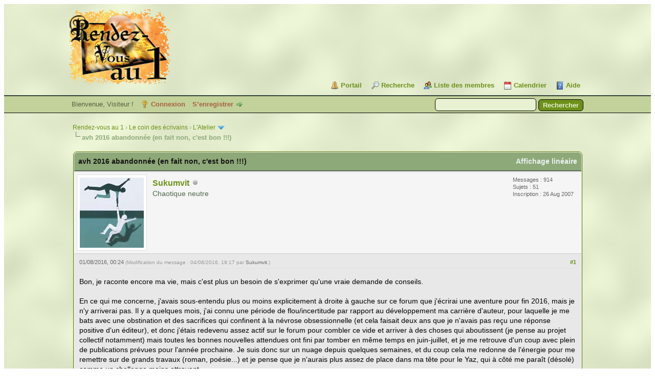

--- FILE ---
content_type: text/html; charset=UTF-8
request_url: https://rdv1.dnsalias.net/forum/showthread.php?mode=threaded&tid=2927&pid=59669
body_size: 8168
content:
<!DOCTYPE html PUBLIC "-//W3C//DTD XHTML 1.0 Transitional//EN" "http://www.w3.org/TR/xhtml1/DTD/xhtml1-transitional.dtd"><!-- start: showthread -->
<html xml:lang="fr" lang="fr" xmlns="http://www.w3.org/1999/xhtml">
<head>
<title>avh 2016 abandonnée (en fait non, c'est bon !!!)</title>
<!-- start: headerinclude -->
<link rel="alternate" type="application/rss+xml" title="Derniers sujets (RSS 2.0)" href="https://rdv1.dnsalias.net/forum/syndication.php" />
<link rel="alternate" type="application/atom+xml" title="Derniers sujets (Atom 1.0)" href="https://rdv1.dnsalias.net/forum/syndication.php?type=atom1.0" />
<meta http-equiv="Content-Type" content="text/html; charset=UTF-8" />
<meta http-equiv="Content-Script-Type" content="text/javascript" />
<script type="text/javascript" src="https://rdv1.dnsalias.net/forum/jscripts/jquery.js?ver=1823"></script>
<script type="text/javascript" src="https://rdv1.dnsalias.net/forum/jscripts/jquery.plugins.min.js?ver=1821"></script>
<script type="text/javascript" src="https://rdv1.dnsalias.net/forum/jscripts/general.js?ver=1827"></script>

<link type="text/css" rel="stylesheet" href="https://rdv1.dnsalias.net/forum/css.php?stylesheet%5B0%5D=101&stylesheet%5B1%5D=197&stylesheet%5B2%5D=198&stylesheet%5B3%5D=200&stylesheet%5B4%5D=154&stylesheet%5B5%5D=166&stylesheet%5B6%5D=185" />

<script type="text/javascript">
<!--
	lang.unknown_error = "Une erreur inconnue s’est produite.";
	lang.confirm_title = "Veuillez confirmer";
	lang.expcol_collapse = "[-]";
	lang.expcol_expand = "[+]";
	lang.select2_match = "Un résultat est disponible, appuyez sur entrée pour le sélectionner.";
	lang.select2_matches = "{1} résultats sont disponibles, utilisez les flèches haut et bas pour naviguer.";
	lang.select2_nomatches = "Pas de résultat";
	lang.select2_inputtooshort_single = "Entrez un ou plusieurs caractères";
	lang.select2_inputtooshort_plural = "Entrez {1} caractères ou plus";
	lang.select2_inputtoolong_single = "Supprimez un caractère";
	lang.select2_inputtoolong_plural = "Supprimez {1} caractères";
	lang.select2_selectiontoobig_single = "Vous ne pouvez sélectionner qu’un élément";
	lang.select2_selectiontoobig_plural = "Vous ne pouvez sélectionner que {1} éléments";
	lang.select2_loadmore = "Chargement de plus de résultats&hellip;";
	lang.select2_searching = "Recherche&hellip;";

	var templates = {
		modal: '<div class=\"modal\">\
	<div style=\"overflow-y: auto; max-height: 400px;\">\
		<table border=\"0\" cellspacing=\"0\" cellpadding=\"5\" class=\"tborder\">\
			<tr>\
				<td class=\"thead\"><strong>__title__</strong></td>\
			</tr>\
			<tr>\
				<td class=\"trow1\">__message__</td>\
			</tr>\
			<tr>\
				<td class=\"tfoot\">\
					<div style=\"text-align: center\" class=\"modal_buttons\">__buttons__</div>\
				</td>\
			</tr>\
		</table>\
	</div>\
</div>',
		modal_button: '<input type=\"submit\" class=\"button\" value=\"__title__\"/>&nbsp;'
	};

	var cookieDomain = ".rdv1.dnsalias.net";
	var cookiePath = "/forum/";
	var cookiePrefix = "";
	var cookieSecureFlag = "0";
	var deleteevent_confirm = "Êtes-vous sûr de vouloir supprimer cet événement ?";
	var removeattach_confirm = "Êtes-vous sûr de vouloir supprimer la pièce jointe sélectionnée ?";
	var loading_text = 'Chargement. <br />Patientez&hellip;';
	var saving_changes = 'Sauvegarde des changements&hellip;';
	var use_xmlhttprequest = "1";
	var my_post_key = "eae88bae6c2c2d119c336062ebecdd94";
	var rootpath = "https://rdv1.dnsalias.net/forum";
	var imagepath = "https://rdv1.dnsalias.net/forum/imagesrv1";
  	var yes_confirm = "Oui";
	var no_confirm = "Non";
	var MyBBEditor = null;
	var spinner_image = "https://rdv1.dnsalias.net/forum/imagesrv1/spinner.gif";
	var spinner = "<img src='" + spinner_image +"' alt='' />";
	var modal_zindex = 9999;
// -->
</script>
<!-- end: headerinclude -->
<script type="text/javascript">
<!--
	var quickdelete_confirm = "Êtes-vous sûr de vouloir supprimer ce message ?";
	var quickrestore_confirm = "Êtes-vous sûr de vouloir restaurer ce message ?";
	var allowEditReason = "0";
	var thread_deleted = "0";
	var visible_replies = "16";
	lang.save_changes = "Enregistrer les modifications";
	lang.cancel_edit = "Annuler l’édition";
	lang.quick_edit_update_error = "Il y a eu une erreur lors de l’édition de votre réponse :";
	lang.quick_reply_post_error = "Il y a eu une erreur lors de l’envoi de votre réponse :";
	lang.quick_delete_error = "Il y a eu une erreur lors de la suppression de votre réponse :";
	lang.quick_delete_success = "Le message a bien été supprimé.";
	lang.quick_delete_thread_success = "Le sujet a bien été supprimé.";
	lang.quick_restore_error = "Une erreur est survenue lors de la restauration de votre réponse :";
	lang.quick_restore_success = "Le message a bien été restauré.";
	lang.editreason = "Raison de la modification";
	lang.post_deleted_error = "Vous ne pouvez pas effectuer cette action sur un message supprimé.";
	lang.softdelete_thread = "Supprimer le sujet réversiblement";
	lang.restore_thread = "Restaurer le sujet";
// -->
</script>
<!-- jeditable (jquery) -->
<script type="text/javascript" src="https://rdv1.dnsalias.net/forum/jscripts/report.js?ver=1820"></script>
<script src="https://rdv1.dnsalias.net/forum/jscripts/jeditable/jeditable.min.js"></script>
<script type="text/javascript" src="https://rdv1.dnsalias.net/forum/jscripts/thread.js?ver=1838"></script>
	<script type="text/javascript" src="https://rdv1.dnsalias.net/forum/jscripts/thankyoulike.min.js?ver=30309"></script>
<script type="text/javascript">
<!--
	var tylEnabled = "1";
	var tylDisplayGrowl = "1";
	var tylCollapsible = "1";
	var tylCollDefault = "closed";
	var tylUser = "0";
	var tylSend = "Vous donnez un Merci à ce message";
	var tylRemove = "Vous retirez votre Merci à ce message";
// -->
</script>
</head>
<body>
	<!-- start: header -->
<link rel="icon" type="image/gif" href="https://rdv1.dnsalias.net/forum/favicon.gif">
<div id="container">
		<a name="top" id="top"></a>
		<div id="header">
			<div id="logo">
				<div class="wrapper">
					<a href="https://rdv1.dnsalias.net/forum/index.php"><img src="https://rdv1.dnsalias.net/forum/imagesrv1/logo.gif" alt="Rendez-vous au 1" title="Rendez-vous au 1" /></a>
					<ul class="menu top_links">
						<!-- start: header_menu_portal -->
<li><a href="https://rdv1.dnsalias.net/forum/portal.php" class="portal">Portail</a></li>
<!-- end: header_menu_portal -->
						<!-- start: header_menu_search -->
<li><a href="https://rdv1.dnsalias.net/forum/search.php" class="search">Recherche</a></li>
<!-- end: header_menu_search -->
						<!-- start: header_menu_memberlist -->
<li><a href="https://rdv1.dnsalias.net/forum/memberlist.php" class="memberlist">Liste des membres</a></li>
<!-- end: header_menu_memberlist -->
						<!-- start: header_menu_calendar -->
<li><a href="https://rdv1.dnsalias.net/forum/calendar.php" class="calendar">Calendrier</a></li>
<!-- end: header_menu_calendar -->
						<li><a href="https://rdv1.dnsalias.net/forum/misc.php?action=help" class="help">Aide</a></li>
					</ul>
				</div>
			</div>
			<div id="panel">
				<div class="upper">
					<div class="wrapper">
						<!-- start: header_quicksearch -->
						<form action="https://rdv1.dnsalias.net/forum/search.php">
						<fieldset id="search">
							<input name="keywords" type="text" class="textbox" />
							<input value="Rechercher" type="submit" class="button" />
							<input type="hidden" name="action" value="do_search" />
							<input type="hidden" name="postthread" value="1" />
						</fieldset>
						</form>
<!-- end: header_quicksearch -->
						<!-- start: header_welcomeblock_guest -->
						<!-- Continuation of div(class="upper") as opened in the header template -->
						<span class="welcome">Bienvenue, Visiteur ! <a href="https://rdv1.dnsalias.net/forum/member.php?action=login" onclick="$('#quick_login').modal({ fadeDuration: 250, keepelement: true, zIndex: (typeof modal_zindex !== 'undefined' ? modal_zindex : 9999) }); return false;" class="login">Connexion</a> <a href="https://rdv1.dnsalias.net/forum/member.php?action=register" class="register">S’enregistrer</a></span>
					</div>
				</div>
				<div class="modal" id="quick_login" style="display: none;">
					<form method="post" action="https://rdv1.dnsalias.net/forum/member.php">
						<input name="action" type="hidden" value="do_login" />
						<input name="url" type="hidden" value="" />
						<input name="quick_login" type="hidden" value="1" />
						<input name="my_post_key" type="hidden" value="eae88bae6c2c2d119c336062ebecdd94" />
						<table width="100%" cellspacing="0" cellpadding="5" border="0" class="tborder">
							<tr>
								<td class="thead" colspan="2"><strong>Se connecter</strong></td>
							</tr>
							<!-- start: header_welcomeblock_guest_login_modal -->
<tr>
	<td class="trow1" width="25%"><strong>Utilisateur :</strong></td>
	<td class="trow1"><input name="quick_username" id="quick_login_username" type="text" value="" class="textbox initial_focus" /></td>
</tr>
<tr>
	<td class="trow2"><strong>Mot de passe :</strong></td>
	<td class="trow2">
		<input name="quick_password" id="quick_login_password" type="password" value="" class="textbox" /><br />
		<a href="https://rdv1.dnsalias.net/forum/member.php?action=lostpw" class="lost_password">Mot de passe oublié ?</a>
	</td>
</tr>
<tr>
	<td class="trow1">&nbsp;</td>
	<td class="trow1 remember_me">
		<input name="quick_remember" id="quick_login_remember" type="checkbox" value="yes" class="checkbox" checked="checked" />
		<label for="quick_login_remember">Se rappeler</label>
	</td>
</tr>
<tr>
	<td class="trow2" colspan="2">
		<div align="center"><input name="submit" type="submit" class="button" value="Se connecter" /></div>
	</td>
</tr>
<!-- end: header_welcomeblock_guest_login_modal -->
						</table>
					</form>
				</div>
				<script type="text/javascript">
					$("#quick_login input[name='url']").val($(location).attr('href'));
				</script>
<!-- end: header_welcomeblock_guest -->
					<!-- </div> in header_welcomeblock_member and header_welcomeblock_guest -->
				<!-- </div> in header_welcomeblock_member and header_welcomeblock_guest -->
			</div>
		</div>
		<div id="content">
			<div class="wrapper">
				
				
				
				
				
				
				
				<!-- start: nav -->

<div class="navigation">
<!-- start: nav_bit -->
<a href="https://rdv1.dnsalias.net/forum/index.php">Rendez-vous au 1</a><!-- start: nav_sep -->
&rsaquo;
<!-- end: nav_sep -->
<!-- end: nav_bit --><!-- start: nav_bit -->
<a href="forum-10.html">Le coin des écrivains</a><!-- start: nav_sep -->
&rsaquo;
<!-- end: nav_sep -->
<!-- end: nav_bit --><!-- start: nav_bit -->
<a href="forum-62-page-10.html">L'Atelier</a><!-- start: nav_dropdown -->
 <img src="https://rdv1.dnsalias.net/forum/imagesrv1/arrow_down.png" alt="v" title="" class="pagination_breadcrumb_link" id="breadcrumb_multipage" /><!-- start: multipage_breadcrumb -->
<div id="breadcrumb_multipage_popup" class="pagination pagination_breadcrumb" style="display: none;">
<!-- start: multipage_prevpage -->
<a href="forum-62-page-9.html" class="pagination_previous">&laquo; Précédent</a>
<!-- end: multipage_prevpage --><!-- start: multipage_start -->
<a href="forum-62.html" class="pagination_first">1</a>  &hellip;
<!-- end: multipage_start --><!-- start: multipage_page -->
<a href="forum-62-page-8.html" class="pagination_page">8</a>
<!-- end: multipage_page --><!-- start: multipage_page -->
<a href="forum-62-page-9.html" class="pagination_page">9</a>
<!-- end: multipage_page --><!-- start: multipage_page_link_current -->
 <a href="forum-62-page-10.html" class="pagination_current">10</a>
<!-- end: multipage_page_link_current --><!-- start: multipage_page -->
<a href="forum-62-page-11.html" class="pagination_page">11</a>
<!-- end: multipage_page --><!-- start: multipage_page -->
<a href="forum-62-page-12.html" class="pagination_page">12</a>
<!-- end: multipage_page --><!-- start: multipage_end -->
&hellip;  <a href="forum-62-page-20.html" class="pagination_last">20</a>
<!-- end: multipage_end --><!-- start: multipage_nextpage -->
<a href="forum-62-page-11.html" class="pagination_next">Suivant &raquo;</a>
<!-- end: multipage_nextpage -->
</div>
<script type="text/javascript">
// <!--
	if(use_xmlhttprequest == "1")
	{
		$("#breadcrumb_multipage").popupMenu();
	}
// -->
</script>
<!-- end: multipage_breadcrumb -->
<!-- end: nav_dropdown -->
<!-- end: nav_bit --><!-- start: nav_sep_active -->
<br /><img src="https://rdv1.dnsalias.net/forum/imagesrv1/nav_bit.png" alt="" />
<!-- end: nav_sep_active --><!-- start: nav_bit_active -->
<span class="active">avh 2016 abandonnée (en fait non, c'est bon !!!)</span>
<!-- end: nav_bit_active -->
</div>
<!-- end: nav -->
				<br />
<!-- end: header -->
	
	
	<div class="float_left">
		
	</div>
	<div class="float_right">
		
	</div>
	
	<table border="0" cellspacing="0" cellpadding="5" class="tborder tfixed clear">
		<tr>
			<td class="thead">
				<div class="float_right">
					<span class="smalltext"><strong><a href="showthread.php?mode=linear&amp;tid=2927&amp;pid=59669#pid59669">Affichage linéaire</a></strong></span>
				</div>
				<div>
					<strong>avh 2016 abandonnée (en fait non, c'est bon !!!)</strong>
				</div>
			</td>
		</tr>
<tr><td id="posts_container">
	<div id="posts">
		<!-- start: postbit -->

<a name="pid59669" id="pid59669"></a>
<div class="post " style="" id="post_59669">
<div class="post_author">
	<!-- start: postbit_avatar -->
<div class="author_avatar"><a href="user-142.html"><img src="https://rdv1.dnsalias.net/forum/uploads/avatars/avatar_142.jpg" alt="" width="125" height="137" /></a></div>
<!-- end: postbit_avatar -->
	<div class="author_information">
			<strong><span class="largetext"><a href="https://rdv1.dnsalias.net/forum/user-142.html">Sukumvit</a></span></strong> <!-- start: postbit_offline -->
<img src="https://rdv1.dnsalias.net/forum/imagesrv1/buddy_offline.png" title="Hors ligne" alt="Hors ligne" class="buddy_status" />
<!-- end: postbit_offline --><br />
			<span class="smalltext">
				Chaotique neutre<br />
				<br />
				
			</span>
	</div>
	<div class="author_statistics">
		<!-- start: postbit_author_user -->
	Messages : 914<br />
	Sujets : 51<br />
	<!--	Mercis reçus: <span>0</span>
<br />
Mercis donnés: 0<br /> -->
	Inscription : 26 Aug 2007
	
<!-- end: postbit_author_user -->
	</div>
</div>
<div class="post_content">
	<div class="post_head">
		<!-- start: postbit_posturl -->
<div class="float_right" style="vertical-align: top">
<strong><a href="thread-2927-post-59669.html#pid59669" title="avh 2016 abandonnée (en fait non, c'est bon !!!)">#1</a></strong>

</div>
<!-- end: postbit_posturl -->
		
		<span class="post_date">01/08/2016, 00:24 <span class="post_edit" id="edited_by_59669"><!-- start: postbit_editedby -->
<span class="edited_post">(Modification du message : 04/08/2016, 19:17 par <a href="https://rdv1.dnsalias.net/forum/user-142.html">Sukumvit</a>.)</span>
<!-- end: postbit_editedby --></span></span>
		
	</div>
	<div class="post_body scaleimages" id="pid_59669">
		Bon, je raconte encore ma vie, mais c'est plus un besoin de s'exprimer qu'une vraie demande de conseils.<br />
<br />
En ce qui me concerne, j'avais sous-entendu plus ou moins explicitement à droite à gauche sur ce forum que j'écrirai une aventure pour fin 2016, mais je n'y arriverai pas. Il y a quelques mois, j'ai connu une période de flou/incertitude par rapport au développement ma carrière d'auteur, pour laquelle je me bats avec une obstination et des sacrifices qui confinent à la névrose obsessionnelle (et cela faisait deux ans que je n'avais pas reçu une réponse positive d'un éditeur), et donc j'étais redevenu assez actif sur le forum pour combler ce vide et arriver à des choses qui aboutissent (je pense au projet collectif notamment) mais toutes les bonnes nouvelles attendues ont fini par tomber en même temps en juin-juillet, et je me retrouve d'un coup avec plein de publications prévues pour l'année prochaine. Je suis donc sur un nuage depuis quelques semaines, et du coup cela me redonne de l'énergie pour me remettre sur de grands travaux (roman, poésie...) et je pense que je n'aurais plus assez de place dans ma tête pour le Yaz, qui à côté me paraît (désolé) comme un challenge moins attrayant.<br />
<br />
C'est dommage, parce que j'ai fréquemment des idées de fou. Le mois dernier, j'ai lu un magnifique conte écossais qui aurait été parfait pour une avh de fantasy mélancolique, et j'ai même fait un rêve il y a deux nuits qui à lui seul est un synopsis de ldvelh hyper ingénieux et cohérent.<br />
<br />
Mais bon, comme Sculpteur de héros était en une anthologie d'avh écrites pour une publication papier, cela signifie que la dernière avh que j'ai écrite spécifiquement pour le forum et le yaz, c'était un "Your Story" je crois. Donc cela doit bien faire six ans maintenant, voire plus. Cela date vraiment. Donc il est fort probable qu'en réalité je ne retrouve plus jamais la motivation de réécrire spécifiquement pour Littéraction.<br />
Pourtant, je n'arrive pas à accepter cette idée. C'est dommage car je pense que j'ai acquis de la maturité et de l'expérience, et je pourrais accoucher d'une oeuvre ludique intéressante, celle que j'aurais rêvé d'écrire plus jeune. Mais bon, c'était les rêves d'un jeune homme de 19 ans, maintenant j'en ai 27 et forcément j'ai changé, est-ce que cela vaut la peine d'insister... grande question.<br />
C'est fou à quel point je suis sans arrêt titillé par l'envie de l'écrire, et à quel point cela me parait vain et inutile dès que je m'y mets (comparativement à mes autres travaux). Ce n'est pas une question d'énergie (plus je prends en âge et plus je me découvre un caractère optimiste en toute circonstance qui ne cesse de moi-même m'étonner), mais est-ce juste une question de "disponibilité mentale" ou du désintérêt plus profond pour la forme ludique, je ne sais pas.
	</div>
	
	
	<div class="post_meta" id="post_meta_59669">
		
		<div class="float_right">
			
		</div>
	</div>
	
</div>
<div style="display: none;" id="tyl_59669"><!-- start: thankyoulike_postbit -->
<div class="post_controls tyllist ">
	
	<span id="tyl_title_59669" style=""></span><span id="tyl_title_collapsed_59669" style="display: none;"></span><br />
	<span id="tyl_data_59669" style="">&nbsp;&nbsp;• </span>
</div>
<!-- end: thankyoulike_postbit --></div>
<div class="post_controls">
	<div class="postbit_buttons author_buttons float_left">
		<!-- start: postbit_find -->
<a href="search.php?action=finduser&amp;uid=142" title="Trouver tous les messages de cet utilisateur" class="postbit_find"><span>Trouver</span></a>
<!-- end: postbit_find -->
	</div>
	<div class="postbit_buttons post_management_buttons float_right">
		<!-- start: postbit_quote -->
<a href="newreply.php?tid=2927&amp;replyto=59669" title="Citer ce message dans une réponse" class="postbit_quote postbit_mirage"><span>Répondre</span></a>
<!-- end: postbit_quote -->
	</div>
</div>
</div>
<!-- end: postbit -->
	</div>
</td></tr>
		<tr>
			<td class="tfoot">
				<!-- start: showthread_search -->
	<div class="float_right">
		<form action="search.php" method="post">
			<input type="hidden" name="action" value="thread" />
			<input type="hidden" name="tid" value="2927" />
			<input type="text" name="keywords" value="Entrer des mots-clés" onfocus="if(this.value == 'Entrer des mots-clés') { this.value = ''; }" onblur="if(this.value=='') { this.value='Entrer des mots-clés'; }" class="textbox" size="25" />
			<input type="submit" class="button" value="Rechercher un sujet" />
		</form>
	</div>
<!-- end: showthread_search -->
				<div>
					<strong>&laquo; <a href="thread-2927-nextoldest.html">Sujet précédent</a> | <a href="thread-2927-nextnewest.html">Sujet suivant</a> &raquo;</strong>
				</div>
			</td>
		</tr>
	</table>
	<div class="float_left">
		
	</div>
	<div style="padding-top: 4px;" class="float_right">
		
	</div>
	<br class="clear" />
	
	<!-- start: showthread_threadedbox -->
<br />
<table border="0" cellspacing="0" cellpadding="5" class="tborder">
<tr>
<td class="thead"><span class="smalltext"><strong>Messages dans ce sujet</strong></span></td>
</tr>
<tr>
<td class="trow1"><!-- start: showthread_threaded_bitactive -->
<div style="margin-left: 0px;"><strong>avh 2016 abandonnée (en fait non, c'est bon !!!)</strong> <span class="smalltext">- par <a href="https://rdv1.dnsalias.net/forum/user-142.html">Sukumvit</a> - 01/08/2016, 00:24</span></div>
<!-- end: showthread_threaded_bitactive --><!-- start: showthread_threaded_bit -->
<div style="margin-left: 13px;"><a href="showthread.php?tid=2927&amp;pid=59670&amp;mode=threaded">RE: avh 2016 abandonnée</a> <span class="smalltext">- par <a href="https://rdv1.dnsalias.net/forum/user-214.html">tholdur</a> - 01/08/2016, 09:57</span></div>
<!-- end: showthread_threaded_bit --><!-- start: showthread_threaded_bit -->
<div style="margin-left: 13px;"><a href="showthread.php?tid=2927&amp;pid=59674&amp;mode=threaded">RE: avh 2016 abandonnée</a> <span class="smalltext">- par <a href="https://rdv1.dnsalias.net/forum/user-1322.html">Namron le Barbu</a> - 01/08/2016, 12:05</span></div>
<!-- end: showthread_threaded_bit --><!-- start: showthread_threaded_bit -->
<div style="margin-left: 13px;"><a href="showthread.php?tid=2927&amp;pid=59681&amp;mode=threaded">RE: avh 2016 abandonnée</a> <span class="smalltext">- par <a href="https://rdv1.dnsalias.net/forum/user-655.html">Shamutanti</a> - 01/08/2016, 15:30</span></div>
<!-- end: showthread_threaded_bit --><!-- start: showthread_threaded_bit -->
<div style="margin-left: 13px;"><a href="showthread.php?tid=2927&amp;pid=59687&amp;mode=threaded">RE: avh 2016 abandonnée</a> <span class="smalltext">- par <a href="https://rdv1.dnsalias.net/forum/user-142.html">Sukumvit</a> - 01/08/2016, 17:46</span></div>
<!-- end: showthread_threaded_bit --><!-- start: showthread_threaded_bit -->
<div style="margin-left: 13px;"><a href="showthread.php?tid=2927&amp;pid=59690&amp;mode=threaded">RE: avh 2016 abandonnée</a> <span class="smalltext">- par <a href="https://rdv1.dnsalias.net/forum/user-56.html">Dagonides</a> - 01/08/2016, 21:26</span></div>
<!-- end: showthread_threaded_bit --><!-- start: showthread_threaded_bit -->
<div style="margin-left: 13px;"><a href="showthread.php?tid=2927&amp;pid=59691&amp;mode=threaded">RE: avh 2016 abandonnée</a> <span class="smalltext">- par <a href="https://rdv1.dnsalias.net/forum/user-87.html">Fitz</a> - 01/08/2016, 22:15</span></div>
<!-- end: showthread_threaded_bit --><!-- start: showthread_threaded_bit -->
<div style="margin-left: 13px;"><a href="showthread.php?tid=2927&amp;pid=59692&amp;mode=threaded">RE: avh 2016 abandonnée</a> <span class="smalltext">- par <a href="https://rdv1.dnsalias.net/forum/user-33.html">JFM</a> - 01/08/2016, 22:53</span></div>
<!-- end: showthread_threaded_bit --><!-- start: showthread_threaded_bit -->
<div style="margin-left: 13px;"><a href="showthread.php?tid=2927&amp;pid=59693&amp;mode=threaded">RE: avh 2016 abandonnée</a> <span class="smalltext">- par <a href="https://rdv1.dnsalias.net/forum/user-311.html">ashimbabbar</a> - 01/08/2016, 23:10</span></div>
<!-- end: showthread_threaded_bit --><!-- start: showthread_threaded_bit -->
<div style="margin-left: 13px;"><a href="showthread.php?tid=2927&amp;pid=59704&amp;mode=threaded">RE: avh 2016 abandonnée</a> <span class="smalltext">- par <a href="https://rdv1.dnsalias.net/forum/user-56.html">Dagonides</a> - 02/08/2016, 22:21</span></div>
<!-- end: showthread_threaded_bit --><!-- start: showthread_threaded_bit -->
<div style="margin-left: 13px;"><a href="showthread.php?tid=2927&amp;pid=59772&amp;mode=threaded">RE: avh 2016 abandonnée (en fait non, c'est bon !!!)</a> <span class="smalltext">- par <a href="https://rdv1.dnsalias.net/forum/user-142.html">Sukumvit</a> - 04/08/2016, 19:30</span></div>
<!-- end: showthread_threaded_bit --><!-- start: showthread_threaded_bit -->
<div style="margin-left: 13px;"><a href="showthread.php?tid=2927&amp;pid=59777&amp;mode=threaded">RE: avh 2016 abandonnée (en fait non, c'est bon !!!)</a> <span class="smalltext">- par <a href="https://rdv1.dnsalias.net/forum/user-528.html">Akka</a> - 04/08/2016, 21:39</span></div>
<!-- end: showthread_threaded_bit --><!-- start: showthread_threaded_bit -->
<div style="margin-left: 13px;"><a href="showthread.php?tid=2927&amp;pid=59778&amp;mode=threaded">RE: avh 2016 abandonnée (en fait non, c'est bon !!!)</a> <span class="smalltext">- par <a href="https://rdv1.dnsalias.net/forum/user-142.html">Sukumvit</a> - 04/08/2016, 21:54</span></div>
<!-- end: showthread_threaded_bit --><!-- start: showthread_threaded_bit -->
<div style="margin-left: 13px;"><a href="showthread.php?tid=2927&amp;pid=59828&amp;mode=threaded">RE: avh 2016 abandonnée (en fait non, c'est bon !!!)</a> <span class="smalltext">- par <a href="https://rdv1.dnsalias.net/forum/user-655.html">Shamutanti</a> - 05/08/2016, 14:08</span></div>
<!-- end: showthread_threaded_bit --><!-- start: showthread_threaded_bit -->
<div style="margin-left: 13px;"><a href="showthread.php?tid=2927&amp;pid=59867&amp;mode=threaded">RE: avh 2016 abandonnée (en fait non, c'est bon !!!)</a> <span class="smalltext">- par <a href="https://rdv1.dnsalias.net/forum/user-108.html">Thierry Dicule</a> - 07/08/2016, 22:45</span></div>
<!-- end: showthread_threaded_bit --><!-- start: showthread_threaded_bit -->
<div style="margin-left: 13px;"><a href="showthread.php?tid=2927&amp;pid=59870&amp;mode=threaded">RE: avh 2016 abandonnée (en fait non, c'est bon !!!)</a> <span class="smalltext">- par <a href="https://rdv1.dnsalias.net/forum/user-655.html">Shamutanti</a> - 08/08/2016, 08:18</span></div>
<!-- end: showthread_threaded_bit --><!-- start: showthread_threaded_bit -->
<div style="margin-left: 13px;"><a href="showthread.php?tid=2927&amp;pid=59881&amp;mode=threaded">RE: avh 2016 abandonnée (en fait non, c'est bon !!!)</a> <span class="smalltext">- par <a href="https://rdv1.dnsalias.net/forum/user-1322.html">Namron le Barbu</a> - 08/08/2016, 18:10</span></div>
<!-- end: showthread_threaded_bit --></td>
</tr>
</table>
<!-- end: showthread_threadedbox -->
	
	<br />
	<div class="float_left">
		<ul class="thread_tools">
			<!-- start: showthread_printthread -->
<li class="printable"><a href="printthread.php?tid=2927">Voir une version imprimable</a></li>
<!-- end: showthread_printthread -->
			
			
			
		</ul>
	</div>

	<div class="float_right" style="text-align: right;">
		
		
	</div>
	<br class="clear" />
	<!-- start: showthread_usersbrowsing -->
<br />
<span class="smalltext">Utilisateur(s) parcourant ce sujet : 1 visiteur(s)</span>
<br />
<!-- end: showthread_usersbrowsing -->
	<!-- start: footer -->

	</div>
</div>
<div id="footer">
	<div class="upper">
		<div class="wrapper">
			
			
			<ul class="menu bottom_links">
				<!-- start: footer_showteamlink -->
<li><a href="showteam.php">L’équipe du forum</a></li>
<!-- end: footer_showteamlink -->
				<!-- start: footer_contactus -->
<li><a href="mailto:rendezvousau1@free.fr">Contact</a></li>
<!-- end: footer_contactus -->
				<li><a href="http://users.skynet.be/fa301409/ldvelhportail/index.htm">Le Portail</a></li>
				<li><a href="#top">Retourner en haut</a></li>
				<li><a href="https://rdv1.dnsalias.net/forum/archive/index.php?thread-2927.html">Version bas-débit (Archivé)</a></li>
				<li><a href="https://rdv1.dnsalias.net/forum/misc.php?action=markread">Marquer tous les forums comme lus</a></li>
				<li><a href="https://rdv1.dnsalias.net/forum/misc.php?action=syndication">Syndication RSS</a></li>
			</ul>
		</div>
	</div>
	<div class="lower">
		<div class="wrapper">
			<span id="current_time"><strong>Date actuelle :</strong> 21/01/2026, 03:25</span>
			<span id="copyright">
				<!-- MyBB is free software developed and maintained by a volunteer community.
					It would be much appreciated by the MyBB Group if you left the full copyright and "powered by" notice intact,
					to show your support for MyBB.  If you choose to remove or modify the copyright below,
					you may be refused support on the MyBB Community Forums.

					This is free software, support us and we'll support you. -->
				Moteur <a href="https://mybb.com" target="_blank" rel="noopener">MyBB</a>, &copy; 2002-2026 <a href="https://mybb.com" target="_blank" rel="noopener">MyBB Group</a>.
				<!-- End powered by -->
			</span>
		</div>
	</div>
</div>
<!-- The following piece of code allows MyBB to run scheduled tasks. DO NOT REMOVE --><!-- start: task_image -->
<img src="https://rdv1.dnsalias.net/forum/task.php" width="1" height="1" alt="" />
<!-- end: task_image --><!-- End task image code -->

</div>
<!-- end: footer -->
	<script type="text/javascript">
		var thread_deleted = "0";
		if(thread_deleted == "1")
		{
			$("#quick_reply_form, .new_reply_button, .thread_tools, .inline_rating").hide();
			$("#moderator_options_selector option.option_mirage").attr("disabled","disabled");
		}
	</script>
</body>
</html>
<!-- end: showthread -->